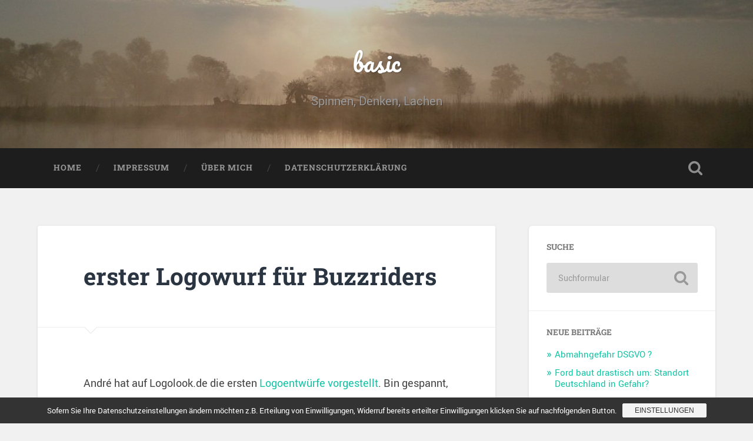

--- FILE ---
content_type: text/html; charset=UTF-8
request_url: http://www.robertbasic.de/2009/05/erster-logowurf-fuer-buzzriders/
body_size: 14456
content:
<!DOCTYPE html>

<html lang="de">

	<head>
		
		<meta charset="UTF-8">
		<meta name="viewport" content="width=device-width, initial-scale=1.0, maximum-scale=1.0, user-scalable=no" >
						 
		<title>erster Logowurf für Buzzriders &#8211; basic</title>
<meta name='robots' content='max-image-preview:large' />
<link rel='dns-prefetch' href='//www.robertbasic.de' />
<link rel="alternate" type="application/rss+xml" title="basic &raquo; Feed" href="http://www.robertbasic.de/feed/" />
<link rel="alternate" type="application/rss+xml" title="basic &raquo; Kommentar-Feed" href="http://www.robertbasic.de/comments/feed/" />
<link rel="alternate" type="application/rss+xml" title="basic &raquo; erster Logowurf für Buzzriders-Kommentar-Feed" href="http://www.robertbasic.de/2009/05/erster-logowurf-fuer-buzzriders/feed/" />
<link rel="alternate" title="oEmbed (JSON)" type="application/json+oembed" href="http://www.robertbasic.de/wp-json/oembed/1.0/embed?url=http%3A%2F%2Fwww.robertbasic.de%2F2009%2F05%2Ferster-logowurf-fuer-buzzriders%2F" />
<link rel="alternate" title="oEmbed (XML)" type="text/xml+oembed" href="http://www.robertbasic.de/wp-json/oembed/1.0/embed?url=http%3A%2F%2Fwww.robertbasic.de%2F2009%2F05%2Ferster-logowurf-fuer-buzzriders%2F&#038;format=xml" />
<style id='wp-img-auto-sizes-contain-inline-css' type='text/css'>
img:is([sizes=auto i],[sizes^="auto," i]){contain-intrinsic-size:3000px 1500px}
/*# sourceURL=wp-img-auto-sizes-contain-inline-css */
</style>
<style id='wp-emoji-styles-inline-css' type='text/css'>

	img.wp-smiley, img.emoji {
		display: inline !important;
		border: none !important;
		box-shadow: none !important;
		height: 1em !important;
		width: 1em !important;
		margin: 0 0.07em !important;
		vertical-align: -0.1em !important;
		background: none !important;
		padding: 0 !important;
	}
/*# sourceURL=wp-emoji-styles-inline-css */
</style>
<style id='wp-block-library-inline-css' type='text/css'>
:root{--wp-block-synced-color:#7a00df;--wp-block-synced-color--rgb:122,0,223;--wp-bound-block-color:var(--wp-block-synced-color);--wp-editor-canvas-background:#ddd;--wp-admin-theme-color:#007cba;--wp-admin-theme-color--rgb:0,124,186;--wp-admin-theme-color-darker-10:#006ba1;--wp-admin-theme-color-darker-10--rgb:0,107,160.5;--wp-admin-theme-color-darker-20:#005a87;--wp-admin-theme-color-darker-20--rgb:0,90,135;--wp-admin-border-width-focus:2px}@media (min-resolution:192dpi){:root{--wp-admin-border-width-focus:1.5px}}.wp-element-button{cursor:pointer}:root .has-very-light-gray-background-color{background-color:#eee}:root .has-very-dark-gray-background-color{background-color:#313131}:root .has-very-light-gray-color{color:#eee}:root .has-very-dark-gray-color{color:#313131}:root .has-vivid-green-cyan-to-vivid-cyan-blue-gradient-background{background:linear-gradient(135deg,#00d084,#0693e3)}:root .has-purple-crush-gradient-background{background:linear-gradient(135deg,#34e2e4,#4721fb 50%,#ab1dfe)}:root .has-hazy-dawn-gradient-background{background:linear-gradient(135deg,#faaca8,#dad0ec)}:root .has-subdued-olive-gradient-background{background:linear-gradient(135deg,#fafae1,#67a671)}:root .has-atomic-cream-gradient-background{background:linear-gradient(135deg,#fdd79a,#004a59)}:root .has-nightshade-gradient-background{background:linear-gradient(135deg,#330968,#31cdcf)}:root .has-midnight-gradient-background{background:linear-gradient(135deg,#020381,#2874fc)}:root{--wp--preset--font-size--normal:16px;--wp--preset--font-size--huge:42px}.has-regular-font-size{font-size:1em}.has-larger-font-size{font-size:2.625em}.has-normal-font-size{font-size:var(--wp--preset--font-size--normal)}.has-huge-font-size{font-size:var(--wp--preset--font-size--huge)}.has-text-align-center{text-align:center}.has-text-align-left{text-align:left}.has-text-align-right{text-align:right}.has-fit-text{white-space:nowrap!important}#end-resizable-editor-section{display:none}.aligncenter{clear:both}.items-justified-left{justify-content:flex-start}.items-justified-center{justify-content:center}.items-justified-right{justify-content:flex-end}.items-justified-space-between{justify-content:space-between}.screen-reader-text{border:0;clip-path:inset(50%);height:1px;margin:-1px;overflow:hidden;padding:0;position:absolute;width:1px;word-wrap:normal!important}.screen-reader-text:focus{background-color:#ddd;clip-path:none;color:#444;display:block;font-size:1em;height:auto;left:5px;line-height:normal;padding:15px 23px 14px;text-decoration:none;top:5px;width:auto;z-index:100000}html :where(.has-border-color){border-style:solid}html :where([style*=border-top-color]){border-top-style:solid}html :where([style*=border-right-color]){border-right-style:solid}html :where([style*=border-bottom-color]){border-bottom-style:solid}html :where([style*=border-left-color]){border-left-style:solid}html :where([style*=border-width]){border-style:solid}html :where([style*=border-top-width]){border-top-style:solid}html :where([style*=border-right-width]){border-right-style:solid}html :where([style*=border-bottom-width]){border-bottom-style:solid}html :where([style*=border-left-width]){border-left-style:solid}html :where(img[class*=wp-image-]){height:auto;max-width:100%}:where(figure){margin:0 0 1em}html :where(.is-position-sticky){--wp-admin--admin-bar--position-offset:var(--wp-admin--admin-bar--height,0px)}@media screen and (max-width:600px){html :where(.is-position-sticky){--wp-admin--admin-bar--position-offset:0px}}

/*# sourceURL=wp-block-library-inline-css */
</style><style id='global-styles-inline-css' type='text/css'>
:root{--wp--preset--aspect-ratio--square: 1;--wp--preset--aspect-ratio--4-3: 4/3;--wp--preset--aspect-ratio--3-4: 3/4;--wp--preset--aspect-ratio--3-2: 3/2;--wp--preset--aspect-ratio--2-3: 2/3;--wp--preset--aspect-ratio--16-9: 16/9;--wp--preset--aspect-ratio--9-16: 9/16;--wp--preset--color--black: #222;--wp--preset--color--cyan-bluish-gray: #abb8c3;--wp--preset--color--white: #fff;--wp--preset--color--pale-pink: #f78da7;--wp--preset--color--vivid-red: #cf2e2e;--wp--preset--color--luminous-vivid-orange: #ff6900;--wp--preset--color--luminous-vivid-amber: #fcb900;--wp--preset--color--light-green-cyan: #7bdcb5;--wp--preset--color--vivid-green-cyan: #00d084;--wp--preset--color--pale-cyan-blue: #8ed1fc;--wp--preset--color--vivid-cyan-blue: #0693e3;--wp--preset--color--vivid-purple: #9b51e0;--wp--preset--color--accent: #13C4A5;--wp--preset--color--dark-gray: #444;--wp--preset--color--medium-gray: #666;--wp--preset--color--light-gray: #888;--wp--preset--gradient--vivid-cyan-blue-to-vivid-purple: linear-gradient(135deg,rgb(6,147,227) 0%,rgb(155,81,224) 100%);--wp--preset--gradient--light-green-cyan-to-vivid-green-cyan: linear-gradient(135deg,rgb(122,220,180) 0%,rgb(0,208,130) 100%);--wp--preset--gradient--luminous-vivid-amber-to-luminous-vivid-orange: linear-gradient(135deg,rgb(252,185,0) 0%,rgb(255,105,0) 100%);--wp--preset--gradient--luminous-vivid-orange-to-vivid-red: linear-gradient(135deg,rgb(255,105,0) 0%,rgb(207,46,46) 100%);--wp--preset--gradient--very-light-gray-to-cyan-bluish-gray: linear-gradient(135deg,rgb(238,238,238) 0%,rgb(169,184,195) 100%);--wp--preset--gradient--cool-to-warm-spectrum: linear-gradient(135deg,rgb(74,234,220) 0%,rgb(151,120,209) 20%,rgb(207,42,186) 40%,rgb(238,44,130) 60%,rgb(251,105,98) 80%,rgb(254,248,76) 100%);--wp--preset--gradient--blush-light-purple: linear-gradient(135deg,rgb(255,206,236) 0%,rgb(152,150,240) 100%);--wp--preset--gradient--blush-bordeaux: linear-gradient(135deg,rgb(254,205,165) 0%,rgb(254,45,45) 50%,rgb(107,0,62) 100%);--wp--preset--gradient--luminous-dusk: linear-gradient(135deg,rgb(255,203,112) 0%,rgb(199,81,192) 50%,rgb(65,88,208) 100%);--wp--preset--gradient--pale-ocean: linear-gradient(135deg,rgb(255,245,203) 0%,rgb(182,227,212) 50%,rgb(51,167,181) 100%);--wp--preset--gradient--electric-grass: linear-gradient(135deg,rgb(202,248,128) 0%,rgb(113,206,126) 100%);--wp--preset--gradient--midnight: linear-gradient(135deg,rgb(2,3,129) 0%,rgb(40,116,252) 100%);--wp--preset--font-size--small: 16px;--wp--preset--font-size--medium: 20px;--wp--preset--font-size--large: 24px;--wp--preset--font-size--x-large: 42px;--wp--preset--font-size--regular: 18px;--wp--preset--font-size--larger: 32px;--wp--preset--spacing--20: 0.44rem;--wp--preset--spacing--30: 0.67rem;--wp--preset--spacing--40: 1rem;--wp--preset--spacing--50: 1.5rem;--wp--preset--spacing--60: 2.25rem;--wp--preset--spacing--70: 3.38rem;--wp--preset--spacing--80: 5.06rem;--wp--preset--shadow--natural: 6px 6px 9px rgba(0, 0, 0, 0.2);--wp--preset--shadow--deep: 12px 12px 50px rgba(0, 0, 0, 0.4);--wp--preset--shadow--sharp: 6px 6px 0px rgba(0, 0, 0, 0.2);--wp--preset--shadow--outlined: 6px 6px 0px -3px rgb(255, 255, 255), 6px 6px rgb(0, 0, 0);--wp--preset--shadow--crisp: 6px 6px 0px rgb(0, 0, 0);}:where(.is-layout-flex){gap: 0.5em;}:where(.is-layout-grid){gap: 0.5em;}body .is-layout-flex{display: flex;}.is-layout-flex{flex-wrap: wrap;align-items: center;}.is-layout-flex > :is(*, div){margin: 0;}body .is-layout-grid{display: grid;}.is-layout-grid > :is(*, div){margin: 0;}:where(.wp-block-columns.is-layout-flex){gap: 2em;}:where(.wp-block-columns.is-layout-grid){gap: 2em;}:where(.wp-block-post-template.is-layout-flex){gap: 1.25em;}:where(.wp-block-post-template.is-layout-grid){gap: 1.25em;}.has-black-color{color: var(--wp--preset--color--black) !important;}.has-cyan-bluish-gray-color{color: var(--wp--preset--color--cyan-bluish-gray) !important;}.has-white-color{color: var(--wp--preset--color--white) !important;}.has-pale-pink-color{color: var(--wp--preset--color--pale-pink) !important;}.has-vivid-red-color{color: var(--wp--preset--color--vivid-red) !important;}.has-luminous-vivid-orange-color{color: var(--wp--preset--color--luminous-vivid-orange) !important;}.has-luminous-vivid-amber-color{color: var(--wp--preset--color--luminous-vivid-amber) !important;}.has-light-green-cyan-color{color: var(--wp--preset--color--light-green-cyan) !important;}.has-vivid-green-cyan-color{color: var(--wp--preset--color--vivid-green-cyan) !important;}.has-pale-cyan-blue-color{color: var(--wp--preset--color--pale-cyan-blue) !important;}.has-vivid-cyan-blue-color{color: var(--wp--preset--color--vivid-cyan-blue) !important;}.has-vivid-purple-color{color: var(--wp--preset--color--vivid-purple) !important;}.has-black-background-color{background-color: var(--wp--preset--color--black) !important;}.has-cyan-bluish-gray-background-color{background-color: var(--wp--preset--color--cyan-bluish-gray) !important;}.has-white-background-color{background-color: var(--wp--preset--color--white) !important;}.has-pale-pink-background-color{background-color: var(--wp--preset--color--pale-pink) !important;}.has-vivid-red-background-color{background-color: var(--wp--preset--color--vivid-red) !important;}.has-luminous-vivid-orange-background-color{background-color: var(--wp--preset--color--luminous-vivid-orange) !important;}.has-luminous-vivid-amber-background-color{background-color: var(--wp--preset--color--luminous-vivid-amber) !important;}.has-light-green-cyan-background-color{background-color: var(--wp--preset--color--light-green-cyan) !important;}.has-vivid-green-cyan-background-color{background-color: var(--wp--preset--color--vivid-green-cyan) !important;}.has-pale-cyan-blue-background-color{background-color: var(--wp--preset--color--pale-cyan-blue) !important;}.has-vivid-cyan-blue-background-color{background-color: var(--wp--preset--color--vivid-cyan-blue) !important;}.has-vivid-purple-background-color{background-color: var(--wp--preset--color--vivid-purple) !important;}.has-black-border-color{border-color: var(--wp--preset--color--black) !important;}.has-cyan-bluish-gray-border-color{border-color: var(--wp--preset--color--cyan-bluish-gray) !important;}.has-white-border-color{border-color: var(--wp--preset--color--white) !important;}.has-pale-pink-border-color{border-color: var(--wp--preset--color--pale-pink) !important;}.has-vivid-red-border-color{border-color: var(--wp--preset--color--vivid-red) !important;}.has-luminous-vivid-orange-border-color{border-color: var(--wp--preset--color--luminous-vivid-orange) !important;}.has-luminous-vivid-amber-border-color{border-color: var(--wp--preset--color--luminous-vivid-amber) !important;}.has-light-green-cyan-border-color{border-color: var(--wp--preset--color--light-green-cyan) !important;}.has-vivid-green-cyan-border-color{border-color: var(--wp--preset--color--vivid-green-cyan) !important;}.has-pale-cyan-blue-border-color{border-color: var(--wp--preset--color--pale-cyan-blue) !important;}.has-vivid-cyan-blue-border-color{border-color: var(--wp--preset--color--vivid-cyan-blue) !important;}.has-vivid-purple-border-color{border-color: var(--wp--preset--color--vivid-purple) !important;}.has-vivid-cyan-blue-to-vivid-purple-gradient-background{background: var(--wp--preset--gradient--vivid-cyan-blue-to-vivid-purple) !important;}.has-light-green-cyan-to-vivid-green-cyan-gradient-background{background: var(--wp--preset--gradient--light-green-cyan-to-vivid-green-cyan) !important;}.has-luminous-vivid-amber-to-luminous-vivid-orange-gradient-background{background: var(--wp--preset--gradient--luminous-vivid-amber-to-luminous-vivid-orange) !important;}.has-luminous-vivid-orange-to-vivid-red-gradient-background{background: var(--wp--preset--gradient--luminous-vivid-orange-to-vivid-red) !important;}.has-very-light-gray-to-cyan-bluish-gray-gradient-background{background: var(--wp--preset--gradient--very-light-gray-to-cyan-bluish-gray) !important;}.has-cool-to-warm-spectrum-gradient-background{background: var(--wp--preset--gradient--cool-to-warm-spectrum) !important;}.has-blush-light-purple-gradient-background{background: var(--wp--preset--gradient--blush-light-purple) !important;}.has-blush-bordeaux-gradient-background{background: var(--wp--preset--gradient--blush-bordeaux) !important;}.has-luminous-dusk-gradient-background{background: var(--wp--preset--gradient--luminous-dusk) !important;}.has-pale-ocean-gradient-background{background: var(--wp--preset--gradient--pale-ocean) !important;}.has-electric-grass-gradient-background{background: var(--wp--preset--gradient--electric-grass) !important;}.has-midnight-gradient-background{background: var(--wp--preset--gradient--midnight) !important;}.has-small-font-size{font-size: var(--wp--preset--font-size--small) !important;}.has-medium-font-size{font-size: var(--wp--preset--font-size--medium) !important;}.has-large-font-size{font-size: var(--wp--preset--font-size--large) !important;}.has-x-large-font-size{font-size: var(--wp--preset--font-size--x-large) !important;}
/*# sourceURL=global-styles-inline-css */
</style>

<style id='classic-theme-styles-inline-css' type='text/css'>
/*! This file is auto-generated */
.wp-block-button__link{color:#fff;background-color:#32373c;border-radius:9999px;box-shadow:none;text-decoration:none;padding:calc(.667em + 2px) calc(1.333em + 2px);font-size:1.125em}.wp-block-file__button{background:#32373c;color:#fff;text-decoration:none}
/*# sourceURL=/wp-includes/css/classic-themes.min.css */
</style>
<link rel='stylesheet' id='sp-dsgvo_twbs4_grid-css' href='http://www.robertbasic.de/wp-content/plugins/shapepress-dsgvo/public/css/bootstrap-grid.min.css?ver=3.1.37' type='text/css' media='all' />
<link rel='stylesheet' id='sp-dsgvo-css' href='http://www.robertbasic.de/wp-content/plugins/shapepress-dsgvo/public/css/sp-dsgvo-public.min.css?ver=3.1.37' type='text/css' media='all' />
<link rel='stylesheet' id='sp-dsgvo_popup-css' href='http://www.robertbasic.de/wp-content/plugins/shapepress-dsgvo/public/css/sp-dsgvo-popup.min.css?ver=3.1.37' type='text/css' media='all' />
<link rel='stylesheet' id='simplebar-css' href='http://www.robertbasic.de/wp-content/plugins/shapepress-dsgvo/public/css/simplebar.min.css?ver=6.9' type='text/css' media='all' />
<link rel='stylesheet' id='baskerville_googleFonts-css' href='http://www.robertbasic.de/wp-content/cache/autoptimize/css/autoptimize_single_0eb7531b9c0414f1530f0d5a70f51c50.css?ver=6.9' type='text/css' media='all' />
<link rel='stylesheet' id='baskerville_style-css' href='http://www.robertbasic.de/wp-content/cache/autoptimize/css/autoptimize_single_421b0e9c236dcc6477f253dd397220b5.css?ver=2.3.1' type='text/css' media='all' />
<script type="text/javascript" src="http://www.robertbasic.de/wp-includes/js/jquery/jquery.min.js?ver=3.7.1" id="jquery-core-js"></script>
<script defer type="text/javascript" src="http://www.robertbasic.de/wp-includes/js/jquery/jquery-migrate.min.js?ver=3.4.1" id="jquery-migrate-js"></script>
<script defer type="text/javascript" src="http://www.robertbasic.de/wp-includes/js/imagesloaded.min.js?ver=5.0.0" id="imagesloaded-js"></script>
<script defer type="text/javascript" src="http://www.robertbasic.de/wp-includes/js/masonry.min.js?ver=4.2.2" id="masonry-js"></script>
<script defer type="text/javascript" src="http://www.robertbasic.de/wp-content/themes/baskerville/assets/js/jquery.flexslider-min.js?ver=2.7.2" id="baskerville_flexslider-js"></script>
<script defer type="text/javascript" src="http://www.robertbasic.de/wp-content/cache/autoptimize/js/autoptimize_single_5b4d6b49ca14e39f84e04373e8e09990.js?ver=2.3.1" id="baskerville_global-js"></script>
<script defer id="sp-dsgvo-js-extra" src="[data-uri]"></script>
<script defer type="text/javascript" src="http://www.robertbasic.de/wp-content/plugins/shapepress-dsgvo/public/js/sp-dsgvo-public.min.js?ver=3.1.37" id="sp-dsgvo-js"></script>
<link rel="https://api.w.org/" href="http://www.robertbasic.de/wp-json/" /><link rel="alternate" title="JSON" type="application/json" href="http://www.robertbasic.de/wp-json/wp/v2/posts/222" /><link rel="EditURI" type="application/rsd+xml" title="RSD" href="http://www.robertbasic.de/xmlrpc.php?rsd" />
<meta name="generator" content="WordPress 6.9" />
<link rel="canonical" href="http://www.robertbasic.de/2009/05/erster-logowurf-fuer-buzzriders/" />
<link rel='shortlink' href='http://www.robertbasic.de/?p=222' />
<style>
    .sp-dsgvo-blocked-embedding-placeholder
    {
        color: #313334;
                    background: linear-gradient(90deg, #e3ffe7 0%, #d9e7ff 100%);            }

    a.sp-dsgvo-blocked-embedding-button-enable,
    a.sp-dsgvo-blocked-embedding-button-enable:hover,
    a.sp-dsgvo-blocked-embedding-button-enable:active {
        color: #313334;
        border-color: #313334;
        border-width: 2px;
    }

            .wp-embed-aspect-16-9 .sp-dsgvo-blocked-embedding-placeholder,
        .vc_video-aspect-ratio-169 .sp-dsgvo-blocked-embedding-placeholder,
        .elementor-aspect-ratio-169 .sp-dsgvo-blocked-embedding-placeholder{
            margin-top: -56.25%; /*16:9*/
        }

        .wp-embed-aspect-4-3 .sp-dsgvo-blocked-embedding-placeholder,
        .vc_video-aspect-ratio-43 .sp-dsgvo-blocked-embedding-placeholder,
        .elementor-aspect-ratio-43 .sp-dsgvo-blocked-embedding-placeholder{
            margin-top: -75%;
        }

        .wp-embed-aspect-3-2 .sp-dsgvo-blocked-embedding-placeholder,
        .vc_video-aspect-ratio-32 .sp-dsgvo-blocked-embedding-placeholder,
        .elementor-aspect-ratio-32 .sp-dsgvo-blocked-embedding-placeholder{
            margin-top: -66.66%;
        }
    </style>
            <style>
                /* latin */
                @font-face {
                    font-family: 'Roboto';
                    font-style: italic;
                    font-weight: 300;
                    src: local('Roboto Light Italic'),
                    local('Roboto-LightItalic'),
                    url(http://www.robertbasic.de/wp-content/plugins/shapepress-dsgvo/public/css/fonts/roboto/Roboto-LightItalic-webfont.woff) format('woff');
                    font-display: swap;

                }

                /* latin */
                @font-face {
                    font-family: 'Roboto';
                    font-style: italic;
                    font-weight: 400;
                    src: local('Roboto Italic'),
                    local('Roboto-Italic'),
                    url(http://www.robertbasic.de/wp-content/plugins/shapepress-dsgvo/public/css/fonts/roboto/Roboto-Italic-webfont.woff) format('woff');
                    font-display: swap;
                }

                /* latin */
                @font-face {
                    font-family: 'Roboto';
                    font-style: italic;
                    font-weight: 700;
                    src: local('Roboto Bold Italic'),
                    local('Roboto-BoldItalic'),
                    url(http://www.robertbasic.de/wp-content/plugins/shapepress-dsgvo/public/css/fonts/roboto/Roboto-BoldItalic-webfont.woff) format('woff');
                    font-display: swap;
                }

                /* latin */
                @font-face {
                    font-family: 'Roboto';
                    font-style: italic;
                    font-weight: 900;
                    src: local('Roboto Black Italic'),
                    local('Roboto-BlackItalic'),
                    url(http://www.robertbasic.de/wp-content/plugins/shapepress-dsgvo/public/css/fonts/roboto/Roboto-BlackItalic-webfont.woff) format('woff');
                    font-display: swap;
                }

                /* latin */
                @font-face {
                    font-family: 'Roboto';
                    font-style: normal;
                    font-weight: 300;
                    src: local('Roboto Light'),
                    local('Roboto-Light'),
                    url(http://www.robertbasic.de/wp-content/plugins/shapepress-dsgvo/public/css/fonts/roboto/Roboto-Light-webfont.woff) format('woff');
                    font-display: swap;
                }

                /* latin */
                @font-face {
                    font-family: 'Roboto';
                    font-style: normal;
                    font-weight: 400;
                    src: local('Roboto Regular'),
                    local('Roboto-Regular'),
                    url(http://www.robertbasic.de/wp-content/plugins/shapepress-dsgvo/public/css/fonts/roboto/Roboto-Regular-webfont.woff) format('woff');
                    font-display: swap;
                }

                /* latin */
                @font-face {
                    font-family: 'Roboto';
                    font-style: normal;
                    font-weight: 700;
                    src: local('Roboto Bold'),
                    local('Roboto-Bold'),
                    url(http://www.robertbasic.de/wp-content/plugins/shapepress-dsgvo/public/css/fonts/roboto/Roboto-Bold-webfont.woff) format('woff');
                    font-display: swap;
                }

                /* latin */
                @font-face {
                    font-family: 'Roboto';
                    font-style: normal;
                    font-weight: 900;
                    src: local('Roboto Black'),
                    local('Roboto-Black'),
                    url(http://www.robertbasic.de/wp-content/plugins/shapepress-dsgvo/public/css/fonts/roboto/Roboto-Black-webfont.woff) format('woff');
                    font-display: swap;
                }
            </style>
            	
	</head>
	
	<body class="wp-singular post-template-default single single-post postid-222 single-format-standard wp-theme-baskerville no-featured-image single single-post">

		
		<a class="skip-link button" href="#site-content">Zum Inhalt springen</a>
	
		<div class="header section small-padding bg-dark bg-image" style="background-image: url( http://www.robertbasic.de/upload/cropped-insta.jpg );">
		
			<div class="cover"></div>
			
			<div class="header-search-block bg-graphite hidden">
				<form role="search"  method="get" class="searchform" action="http://www.robertbasic.de/">
	<label for="search-form-6972e3cdc9ba2">
		<span class="screen-reader-text">Suchen nach:</span>
		<input type="search" id="search-form-6972e3cdc9ba2" class="search-field" placeholder="Suchformular" value="" name="s" />
	</label>
	<input type="submit" class="searchsubmit" value="Suchen" />
</form>
			</div><!-- .header-search-block -->
					
			<div class="header-inner section-inner">
			
				
					<div class="blog-title">
						<a href="http://www.robertbasic.de" rel="home">basic</a>
					</div>
				
											<h3 class="blog-description">Spinnen, Denken, Lachen</h3>
									
											
			</div><!-- .header-inner -->
						
		</div><!-- .header -->
		
		<div class="navigation section no-padding bg-dark">
		
			<div class="navigation-inner section-inner">
			
				<button class="nav-toggle toggle fleft hidden">
					
					<div class="bar"></div>
					<div class="bar"></div>
					<div class="bar"></div>
					
				</button>
						
				<ul class="main-menu">
				
					<li id="menu-item-2017" class="menu-item menu-item-type-custom menu-item-object-custom menu-item-home menu-item-2017"><a href="http://www.robertbasic.de">Home</a></li>
<li id="menu-item-2015" class="menu-item menu-item-type-post_type menu-item-object-page menu-item-2015"><a href="http://www.robertbasic.de/contact/">Impressum</a></li>
<li id="menu-item-2016" class="menu-item menu-item-type-post_type menu-item-object-page menu-item-2016"><a href="http://www.robertbasic.de/about/">Über mich</a></li>
<li id="menu-item-2192" class="menu-item menu-item-type-post_type menu-item-object-page menu-item-privacy-policy menu-item-2192"><a rel="privacy-policy" href="http://www.robertbasic.de/datenschutzerklaerung/">Datenschutzerklärung</a></li>
											
				</ul><!-- .main-menu -->
				 
				<button class="search-toggle toggle fright">
					<span class="screen-reader-text">Suchfeld ein-/ausblenden</span>
				</button>
				 
				<div class="clear"></div>
				 
			</div><!-- .navigation-inner -->
			
		</div><!-- .navigation -->
		
		<div class="mobile-navigation section bg-graphite no-padding hidden">
					
			<ul class="mobile-menu">
			
				<li class="menu-item menu-item-type-custom menu-item-object-custom menu-item-home menu-item-2017"><a href="http://www.robertbasic.de">Home</a></li>
<li class="menu-item menu-item-type-post_type menu-item-object-page menu-item-2015"><a href="http://www.robertbasic.de/contact/">Impressum</a></li>
<li class="menu-item menu-item-type-post_type menu-item-object-page menu-item-2016"><a href="http://www.robertbasic.de/about/">Über mich</a></li>
<li class="menu-item menu-item-type-post_type menu-item-object-page menu-item-privacy-policy menu-item-2192"><a rel="privacy-policy" href="http://www.robertbasic.de/datenschutzerklaerung/">Datenschutzerklärung</a></li>
										
			 </ul><!-- .main-menu -->
		
		</div><!-- .mobile-navigation -->
<div class="wrapper section medium-padding" id="site-content">
										
	<div class="section-inner">
	
		<div class="content fleft">
												        
									
				<div id="post-222" class="post-222 post type-post status-publish format-standard hentry category-robsblog tag-buzzriders tag-logo">

									
					<div class="post-header">

												
						    <h1 class="post-title"><a href="http://www.robertbasic.de/2009/05/erster-logowurf-fuer-buzzriders/" rel="bookmark">erster Logowurf für Buzzriders</a></h1>

											    
					</div><!-- .post-header -->
					
																			                                    	    
					<div class="post-content">
						
						<p>André hat auf Logolook.de die ersten <a href="http://logolook.de/buzzriders-logo-logovorstellung-nummer-1/">Logoentwürfe vorgestellt</a>. Bin gespannt, ob es schon grob in Eure Denkrichtung geht. Weitere Hintergrundinfos zur Erstellung des Logos im Prinzipiellen finden sich in einem <a href="http://logolook.de/buzzriders-brainstorming/">weiteren Beitrag</a>.</p>
<p>Wir werden natürlich weiter daran werkeln, Ideen spinnen und verwerfen, den Würfel von anderen Seiten betrachten, natürlich auch Euer Feedback aufnehmen. Ich bin tierisch gespannt, was am Ende herauskommt. Wenn Ihr selber welche habt, einfach Mail an André: andre@logolook.de</p>
<p><em>mühsam ernährt sich das Eichhörnchen</em></p>
						
						<div class="clear"></div>
									        
					</div><!-- .post-content -->
					            					
					<div class="post-meta-container">
						
						<div class="post-author">
						
							<div class="post-author-content">
							
								<h4>Robert Basic</h4>
								
																
								<div class="author-links">
									
									<a class="author-link-posts" href="http://www.robertbasic.de/author/robgreen/">Autorenarchiv</a>
									
																		
										<a class="author-link-website" href="http://www.buzzriders.com">Webseite des Autors</a>
										
																		
								</div><!-- .author-links -->
							
							</div><!-- .post-author-content -->
						
						</div><!-- .post-author -->
						
						<div class="post-meta">
						
							<p class="post-date">04.05.2009</p>
							
														
							<p class="post-categories"><a href="http://www.robertbasic.de/category/robsblog/" rel="category tag">robs-blog</a></p>
							
															<p class="post-tags"><a href="http://www.robertbasic.de/tag/buzzriders/" rel="tag">buzzriders</a>, <a href="http://www.robertbasic.de/tag/logo/" rel="tag">logo</a></p>
														
							<div class="clear"></div>
							
							<div class="post-nav">
							
																
									<a class="post-nav-prev" href="http://www.robertbasic.de/2009/05/mitmachen-beim-logolook-buzzriders-logo-entwurfsprozess/">Vorheriger Beitrag</a>
							
																		
									<a class="post-nav-next" href="http://www.robertbasic.de/2009/05/night-6/">Nächster Beitrag</a>
							
																		
								<div class="clear"></div>
							
							</div><!-- .post-nav -->
						
						</div><!-- .post-meta -->
						
						<div class="clear"></div>
							
					</div><!-- .post-meta-container -->
																		
					
	<div class="comments">
	
		<a name="comments"></a>
		
		<div class="comments-title-container">
			
			<h2 class="comments-title fleft">
			
				4 Kommentare				
			</h2>
			
						
			<div class="clear"></div>
		
		</div><!-- .comments-title-container -->

		<ol class="commentlist">
					<li class="comment even thread-even depth-1" id="li-comment-2287">
		
			<div id="comment-2287" class="comment">
			
				<img alt='' src='https://secure.gravatar.com/avatar/e8120b8cb990322c4ca1887ad5952c9ffff64fc4faca1bbd8a45efe041d1ad11?s=80&#038;d=blank&#038;r=x' srcset='https://secure.gravatar.com/avatar/e8120b8cb990322c4ca1887ad5952c9ffff64fc4faca1bbd8a45efe041d1ad11?s=160&#038;d=blank&#038;r=x 2x' class='avatar avatar-80 photo' height='80' width='80' decoding='async'/>			
				<div class="comment-inner">

					<div class="comment-header">
												
						<cite class="fn"><a href="http://kostenloser.info" class="url" rel="ugc external nofollow">Kevin Eichhorn</a></cite>						
						<p><a href="http://www.robertbasic.de/2009/05/erster-logowurf-fuer-buzzriders/#comment-2287">04.05.2009 um 21:49 Uhr</a></p>
						
						<div class="comment-actions">
						
														
														
							<div class="clear"></div>
						
						</div><!-- .comment-actions -->
						
					</div><!-- .comment-header -->

					<div class="comment-content">
					
											
						<p>Hm, noch nicht so mein Fall. Wie wäre es denn mit einer Biene als Maskottchen &#8211; passt meiner Meinung nach sehr gut zu &#8222;Buzz&#8220;?</p>
						
					</div><!-- .comment-content -->
					
					<div class="comment-actions-below hidden">
						
												
												
						<div class="clear"></div>
					
					</div><!-- .comment-actions -->
					
				</div><!-- .comment-inner -->

			</div><!-- .comment-## -->
		</li><!-- #comment-## -->
		<li class="comment odd alt thread-odd thread-alt depth-1" id="li-comment-2288">
		
			<div id="comment-2288" class="comment">
			
				<img alt='' src='https://secure.gravatar.com/avatar/9d4d94c807738406db8976f4e44515c1ce886d0994bb6a1b17479d09f54b469b?s=80&#038;d=blank&#038;r=x' srcset='https://secure.gravatar.com/avatar/9d4d94c807738406db8976f4e44515c1ce886d0994bb6a1b17479d09f54b469b?s=160&#038;d=blank&#038;r=x 2x' class='avatar avatar-80 photo' height='80' width='80' decoding='async'/>			
				<div class="comment-inner">

					<div class="comment-header">
												
						<cite class="fn"><a href="http://lindwurm40.net" class="url" rel="ugc external nofollow">Jan</a></cite>						
						<p><a href="http://www.robertbasic.de/2009/05/erster-logowurf-fuer-buzzriders/#comment-2288">04.05.2009 um 23:49 Uhr</a></p>
						
						<div class="comment-actions">
						
														
														
							<div class="clear"></div>
						
						</div><!-- .comment-actions -->
						
					</div><!-- .comment-header -->

					<div class="comment-content">
					
											
						<p>Biene ist knorke.</p>
						
					</div><!-- .comment-content -->
					
					<div class="comment-actions-below hidden">
						
												
												
						<div class="clear"></div>
					
					</div><!-- .comment-actions -->
					
				</div><!-- .comment-inner -->

			</div><!-- .comment-## -->
		</li><!-- #comment-## -->
		<li class="comment even thread-even depth-1" id="li-comment-2293">
		
			<div id="comment-2293" class="comment">
			
				<img alt='' src='https://secure.gravatar.com/avatar/b88f7863669101066ee39c6543e5942c8ec4bc6c94119dbd65966115efc51e9e?s=80&#038;d=blank&#038;r=x' srcset='https://secure.gravatar.com/avatar/b88f7863669101066ee39c6543e5942c8ec4bc6c94119dbd65966115efc51e9e?s=160&#038;d=blank&#038;r=x 2x' class='avatar avatar-80 photo' height='80' width='80' decoding='async'/>			
				<div class="comment-inner">

					<div class="comment-header">
												
						<cite class="fn"><a href="http://datenkind.de" class="url" rel="ugc external nofollow">datenkind</a></cite>						
						<p><a href="http://www.robertbasic.de/2009/05/erster-logowurf-fuer-buzzriders/#comment-2293">05.05.2009 um 16:56 Uhr</a></p>
						
						<div class="comment-actions">
						
														
														
							<div class="clear"></div>
						
						</div><!-- .comment-actions -->
						
					</div><!-- .comment-header -->

					<div class="comment-content">
					
											
						<p>Die Logos gehen überhaupt nicht, viel zu beliebig und keinerlei Wiedererkennungswert.</p>
<p>Spielt lieber mit einer anständigen Logotype, der Name „buzzriders“ ist wichtig, nicht irgend ein belangloses Signet, was eh nicht wirkt.</p>
<p>Sei mit dem Crowd Sourcing bitte vorsichtig, was dabei rauskommen kann, sah man an Cottbus und Steinmeier.</p>
						
					</div><!-- .comment-content -->
					
					<div class="comment-actions-below hidden">
						
												
												
						<div class="clear"></div>
					
					</div><!-- .comment-actions -->
					
				</div><!-- .comment-inner -->

			</div><!-- .comment-## -->
		</li><!-- #comment-## -->
		<li class="comment odd alt thread-odd thread-alt depth-1" id="li-comment-2304">
		
			<div id="comment-2304" class="comment">
			
				<img alt='' src='https://secure.gravatar.com/avatar/98ca6a5cc9cbca9012af2c02c0d09f17fd8dde60d64396e29ac962933fca40c6?s=80&#038;d=blank&#038;r=x' srcset='https://secure.gravatar.com/avatar/98ca6a5cc9cbca9012af2c02c0d09f17fd8dde60d64396e29ac962933fca40c6?s=160&#038;d=blank&#038;r=x 2x' class='avatar avatar-80 photo' height='80' width='80' loading='lazy' decoding='async'/>			
				<div class="comment-inner">

					<div class="comment-header">
												
						<cite class="fn"><a href="http://basicblogger.de" class="url" rel="ugc external nofollow">Ahmet Topal</a></cite>						
						<p><a href="http://www.robertbasic.de/2009/05/erster-logowurf-fuer-buzzriders/#comment-2304">07.05.2009 um 15:23 Uhr</a></p>
						
						<div class="comment-actions">
						
														
														
							<div class="clear"></div>
						
						</div><!-- .comment-actions -->
						
					</div><!-- .comment-header -->

					<div class="comment-content">
					
											
						<p>Die Logos finde ich eigentlich alle schön, ich habe mein versprechen gehalten und auch was gezeichnet. Aber mal war direkt zu Buzzriders und nicht zum Logo:</p>
<p>Kann man da irgentwie beteiligt sein? Dass man nicht nur beim Logodesignen hilft, sondern auch beim Aufbau der Seite, des Designs, des Forums etc?</p>
<p>Denn ich finde das Projekt echt spannend</p>
						
					</div><!-- .comment-content -->
					
					<div class="comment-actions-below hidden">
						
												
												
						<div class="clear"></div>
					
					</div><!-- .comment-actions -->
					
				</div><!-- .comment-inner -->

			</div><!-- .comment-## -->
		</li><!-- #comment-## -->
		</ol>
		
				
			<div class="pingbacks">
			
				<div class="pingbacks-inner">
			
					<h3 class="pingbacks-title">
					
						1 Pingback					
					</h3>
				
					<ol class="pingbacklist">
								
		<li class="pingback even thread-even depth-1" id="comment-2285">
		
			 <a href="http://netbuzzr.com/blogs/buzzriders-logo-entscheidet-mit/" class="url" rel="ugc external nofollow">Buzzriders Logo - Entscheidet mit! | netbuzzr - Web 2.0 | SEO and all the social stuff</a> 			
		</li>
		</li><!-- #comment-## -->
					</ol>
					
				</div>
				
			</div>
		
					
				
	</div><!-- .comments -->
	


	<p class="nocomments">Die Kommentare sind geschlossen.</p>
	

												                        
						
			</div><!-- .post -->
		
		</div><!-- .content -->
		
		
	<div class="sidebar fright" role="complementary">
	
		<div class="widget widget_search"><div class="widget-content"><h3 class="widget-title">Suche</h3><form role="search"  method="get" class="searchform" action="http://www.robertbasic.de/">
	<label for="search-form-6972e3cdcd19f">
		<span class="screen-reader-text">Suchen nach:</span>
		<input type="search" id="search-form-6972e3cdcd19f" class="search-field" placeholder="Suchformular" value="" name="s" />
	</label>
	<input type="submit" class="searchsubmit" value="Suchen" />
</form>
</div><div class="clear"></div></div>
		<div class="widget widget_recent_entries"><div class="widget-content">
		<h3 class="widget-title">Neue Beiträge</h3>
		<ul>
											<li>
					<a href="http://www.robertbasic.de/2018/05/abmahngefahr-dsgvo/">Abmahngefahr DSGVO ?</a>
									</li>
											<li>
					<a href="http://www.robertbasic.de/2018/04/ford-baut-drastisch-um-standort-deutschland-in-gefahr/">Ford baut drastisch um: Standort Deutschland in Gefahr?</a>
									</li>
											<li>
					<a href="http://www.robertbasic.de/2018/04/dsgvo-und-das-medienprivileg-fuer-blogger/">DSGVO und das Medienprivileg für Blogger</a>
									</li>
											<li>
					<a href="http://www.robertbasic.de/2018/04/passt-nicht-aufs-blog-vision-mercedes-maybach-ultimate-luxury/">Passt nicht aufs Blog: Vision Mercedes-Maybach Ultimate Luxury</a>
									</li>
											<li>
					<a href="http://www.robertbasic.de/2018/04/ein-mobiler-riesenfernseher-der-neue-byton/">Ein mobiler Riesenfernseher? Der neue Byton</a>
									</li>
					</ul>

		</div><div class="clear"></div></div>		
	</div><!-- .sidebar -->

		
		<div class="clear"></div>
		
	</div><!-- .section-inner -->

</div><!-- .wrapper -->
		

	<div class="footer section medium-padding bg-graphite">
	
		<div class="section-inner row">
		
						
				<div class="column column-1 one-third">
				
					<div class="widgets">
			
						<div class="widget widget_text"><div class="widget-content"><h3 class="widget-title">About</h3>			<div class="textwidget">Als einer der ersten deutschsprachigen Blogger (seit 2003) wurde er mit seinem damaligen Tech-Blog Basic Thinking bekannt, das er nach sechs Jahren auf eBay versteigerte. Er ist seither als Berater, Blogger, Speaker und Event-Gestalter für Unternehmen, Redaktionen und Agenturen tätig. Auf seinen Netzwerken und Blogs folgen ihm über 40.000 Leser. <a href="http://www.robertbasic.de/about/">Mehr zu mir >></a></div>
		</div><div class="clear"></div></div>											
					</div>
					
				</div><!-- .column-1 -->
				
							
											
						
				<div class="column column-3 one-third">
			
					<div class="widgets">
			
						<div class="widget_text widget widget_custom_html"><div class="widget_text widget-content"><div class="textwidget custom-html-widget"><a href="https://reifen.pkwteile.de/" rel="nofollow">pkwteile.de</a></div></div><div class="clear"></div></div>											
					</div><!-- .widgets -->
					
				</div>
				
			<!-- .footer-c -->
			
			<div class="clear"></div>
		
		</div><!-- .section-inner -->

	</div><!-- .footer -->


<div class="credits section bg-dark small-padding">

	<div class="credits-inner section-inner">

		<p class="credits-left fleft">
		
			&copy; 2026 <a href="http://www.robertbasic.de/">basic</a><span> &mdash; Diese Website läuft mit <a href="http://www.wordpress.org">WordPress</a></span>
		
		</p>
		
		<p class="credits-right fright">
			
			<span>Theme erstellt von <a href="https://andersnoren.se">Anders Norén</a> &mdash; </span><a class="tothetop" href="#">Nach oben &uarr;</a>
			
		</p>
		
		<div class="clear"></div>
	
	</div><!-- .credits-inner -->
	
</div><!-- .credits -->

<script type="speculationrules">
{"prefetch":[{"source":"document","where":{"and":[{"href_matches":"/*"},{"not":{"href_matches":["/wp-*.php","/wp-admin/*","/upload/*","/wp-content/*","/wp-content/plugins/*","/wp-content/themes/baskerville/*","/*\\?(.+)"]}},{"not":{"selector_matches":"a[rel~=\"nofollow\"]"}},{"not":{"selector_matches":".no-prefetch, .no-prefetch a"}}]},"eagerness":"conservative"}]}
</script>
<script defer type="text/javascript" src="http://www.robertbasic.de/wp-content/plugins/shapepress-dsgvo/public/js/simplebar.min.js" id="simplebar-js"></script>
<script id="wp-emoji-settings" type="application/json">
{"baseUrl":"https://s.w.org/images/core/emoji/17.0.2/72x72/","ext":".png","svgUrl":"https://s.w.org/images/core/emoji/17.0.2/svg/","svgExt":".svg","source":{"concatemoji":"http://www.robertbasic.de/wp-includes/js/wp-emoji-release.min.js?ver=6.9"}}
</script>
<script type="module">
/* <![CDATA[ */
/*! This file is auto-generated */
const a=JSON.parse(document.getElementById("wp-emoji-settings").textContent),o=(window._wpemojiSettings=a,"wpEmojiSettingsSupports"),s=["flag","emoji"];function i(e){try{var t={supportTests:e,timestamp:(new Date).valueOf()};sessionStorage.setItem(o,JSON.stringify(t))}catch(e){}}function c(e,t,n){e.clearRect(0,0,e.canvas.width,e.canvas.height),e.fillText(t,0,0);t=new Uint32Array(e.getImageData(0,0,e.canvas.width,e.canvas.height).data);e.clearRect(0,0,e.canvas.width,e.canvas.height),e.fillText(n,0,0);const a=new Uint32Array(e.getImageData(0,0,e.canvas.width,e.canvas.height).data);return t.every((e,t)=>e===a[t])}function p(e,t){e.clearRect(0,0,e.canvas.width,e.canvas.height),e.fillText(t,0,0);var n=e.getImageData(16,16,1,1);for(let e=0;e<n.data.length;e++)if(0!==n.data[e])return!1;return!0}function u(e,t,n,a){switch(t){case"flag":return n(e,"\ud83c\udff3\ufe0f\u200d\u26a7\ufe0f","\ud83c\udff3\ufe0f\u200b\u26a7\ufe0f")?!1:!n(e,"\ud83c\udde8\ud83c\uddf6","\ud83c\udde8\u200b\ud83c\uddf6")&&!n(e,"\ud83c\udff4\udb40\udc67\udb40\udc62\udb40\udc65\udb40\udc6e\udb40\udc67\udb40\udc7f","\ud83c\udff4\u200b\udb40\udc67\u200b\udb40\udc62\u200b\udb40\udc65\u200b\udb40\udc6e\u200b\udb40\udc67\u200b\udb40\udc7f");case"emoji":return!a(e,"\ud83e\u1fac8")}return!1}function f(e,t,n,a){let r;const o=(r="undefined"!=typeof WorkerGlobalScope&&self instanceof WorkerGlobalScope?new OffscreenCanvas(300,150):document.createElement("canvas")).getContext("2d",{willReadFrequently:!0}),s=(o.textBaseline="top",o.font="600 32px Arial",{});return e.forEach(e=>{s[e]=t(o,e,n,a)}),s}function r(e){var t=document.createElement("script");t.src=e,t.defer=!0,document.head.appendChild(t)}a.supports={everything:!0,everythingExceptFlag:!0},new Promise(t=>{let n=function(){try{var e=JSON.parse(sessionStorage.getItem(o));if("object"==typeof e&&"number"==typeof e.timestamp&&(new Date).valueOf()<e.timestamp+604800&&"object"==typeof e.supportTests)return e.supportTests}catch(e){}return null}();if(!n){if("undefined"!=typeof Worker&&"undefined"!=typeof OffscreenCanvas&&"undefined"!=typeof URL&&URL.createObjectURL&&"undefined"!=typeof Blob)try{var e="postMessage("+f.toString()+"("+[JSON.stringify(s),u.toString(),c.toString(),p.toString()].join(",")+"));",a=new Blob([e],{type:"text/javascript"});const r=new Worker(URL.createObjectURL(a),{name:"wpTestEmojiSupports"});return void(r.onmessage=e=>{i(n=e.data),r.terminate(),t(n)})}catch(e){}i(n=f(s,u,c,p))}t(n)}).then(e=>{for(const n in e)a.supports[n]=e[n],a.supports.everything=a.supports.everything&&a.supports[n],"flag"!==n&&(a.supports.everythingExceptFlag=a.supports.everythingExceptFlag&&a.supports[n]);var t;a.supports.everythingExceptFlag=a.supports.everythingExceptFlag&&!a.supports.flag,a.supports.everything||((t=a.source||{}).concatemoji?r(t.concatemoji):t.wpemoji&&t.twemoji&&(r(t.twemoji),r(t.wpemoji)))});
//# sourceURL=http://www.robertbasic.de/wp-includes/js/wp-emoji-loader.min.js
/* ]]> */
</script>
        <!--noptimize-->
        <div id="cookie-notice" role="banner"
            	class="sp-dsgvo lwb-d-flex cn-bottom cookie-style-00  "
            	style="background-color: #333333;
            	       color: #ffffff;
            	       height: auto;">
	        <div class="cookie-notice-container container-fluid lwb-d-md-flex justify-content-md-center align-items-md-center">

                

                
                
                    
                    
                    <span id="cn-notice-text" class=""
                        style="font-size:13px">Sofern Sie Ihre Datenschutzeinstellungen &auml;ndern m&ouml;chten z.B. Erteilung von Einwilligungen, Widerruf bereits erteilter Einwilligungen klicken Sie auf nachfolgenden Button.                    </span>

                
                
                    <a href="#" id="cn-btn-settings"
                        class="cn-set-cookie button button-default "
                        style="background-color: #f3f3f3;
                           color: #333333;
                           border-color: #F3F3F3;
                           border-width: 1px">

                        Einstellungen                    </a>

                
            </div> <!-- class="cookie-notice-container" -->
        </div> <!--id="cookie-notice" -->
        <!--/noptimize-->


</body>
</html>